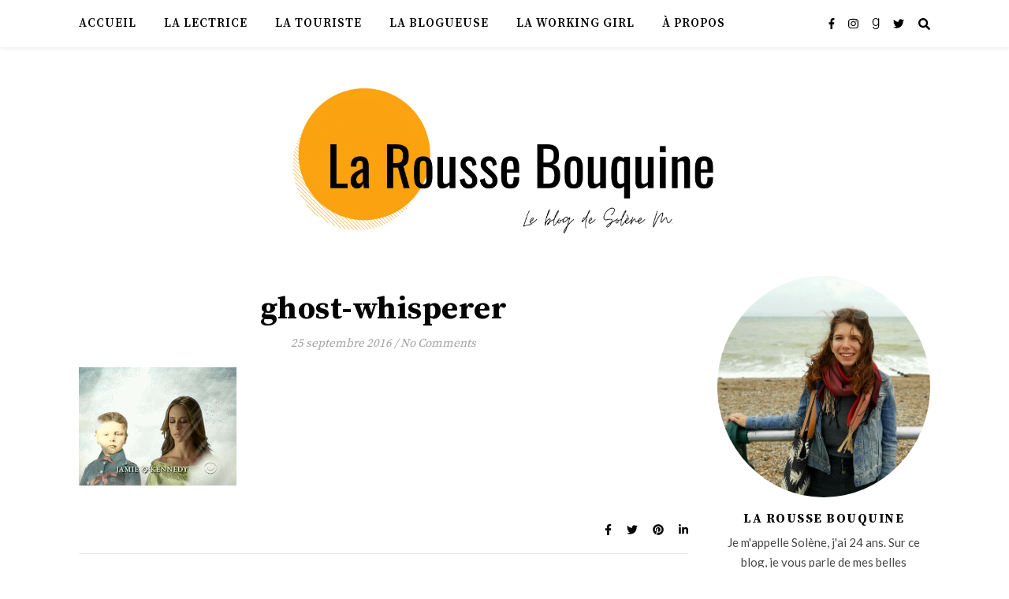

--- FILE ---
content_type: text/html; charset=UTF-8
request_url: https://laroussebouquine.fr/ghost-whisperer/
body_size: 18337
content:
<!DOCTYPE html>
<html lang="fr-FR" prefix="og: http://ogp.me/ns#">
<head>
	<meta charset="UTF-8">
	<meta name="viewport" content="width=device-width, initial-scale=1.0, maximum-scale=1.0, user-scalable=no" />

	<title>ghost-whisperer - La Rousse Bouquine</title>

<!-- This site is optimized with the Yoast SEO plugin v8.2 - https://yoast.com/wordpress/plugins/seo/ -->
<link rel="canonical" href="https://laroussebouquine.fr/ghost-whisperer/" />
<meta property="og:locale" content="fr_FR" />
<meta property="og:type" content="article" />
<meta property="og:title" content="ghost-whisperer - La Rousse Bouquine" />
<meta property="og:url" content="https://laroussebouquine.fr/ghost-whisperer/" />
<meta property="og:site_name" content="La Rousse Bouquine" />
<meta property="article:publisher" content="http://La%20Rousse%20Bouquine" />
<meta property="og:image" content="https://i1.wp.com/laroussebouquine.fr/wp-content/uploads/2020/04/Untitled-design-2.png?fit=1747%2C1240&#038;ssl=1" />
<meta property="og:image:secure_url" content="https://i1.wp.com/laroussebouquine.fr/wp-content/uploads/2020/04/Untitled-design-2.png?fit=1747%2C1240&#038;ssl=1" />
<meta property="og:image:width" content="1747" />
<meta property="og:image:height" content="1240" />
<meta name="twitter:card" content="summary_large_image" />
<meta name="twitter:title" content="ghost-whisperer - La Rousse Bouquine" />
<meta name="twitter:site" content="@RousseBouquine" />
<meta name="twitter:image" content="https://laroussebouquine.fr/wp-content/uploads/2016/09/ghost-whisperer.gif" />
<meta name="twitter:creator" content="@RousseBouquine" />
<script type='application/ld+json'>{"@context":"https:\/\/schema.org","@type":"Person","url":"https:\/\/laroussebouquine.fr\/","sameAs":["http:\/\/La%20Rousse%20Bouquine","http:\/\/larousse.bouquine","https:\/\/twitter.com\/RousseBouquine"],"@id":"#person","name":"Sol\u00e8ne Marivain"}</script>
<!-- / Yoast SEO plugin. -->

<link rel='dns-prefetch' href='//s0.wp.com' />
<link rel='dns-prefetch' href='//fonts.googleapis.com' />
<link rel='dns-prefetch' href='//s.w.org' />
<link rel="alternate" type="application/rss+xml" title="La Rousse Bouquine &raquo; Flux" href="https://laroussebouquine.fr/feed/" />
<link rel="alternate" type="application/rss+xml" title="La Rousse Bouquine &raquo; Flux des commentaires" href="https://laroussebouquine.fr/comments/feed/" />
<link rel="alternate" type="application/rss+xml" title="La Rousse Bouquine &raquo; ghost-whisperer Flux des commentaires" href="https://laroussebouquine.fr/feed/?attachment_id=3780" />
		<script type="text/javascript">
			window._wpemojiSettings = {"baseUrl":"https:\/\/s.w.org\/images\/core\/emoji\/11\/72x72\/","ext":".png","svgUrl":"https:\/\/s.w.org\/images\/core\/emoji\/11\/svg\/","svgExt":".svg","source":{"concatemoji":"https:\/\/laroussebouquine.fr\/wp-includes\/js\/wp-emoji-release.min.js?ver=4.9.28"}};
			!function(e,a,t){var n,r,o,i=a.createElement("canvas"),p=i.getContext&&i.getContext("2d");function s(e,t){var a=String.fromCharCode;p.clearRect(0,0,i.width,i.height),p.fillText(a.apply(this,e),0,0);e=i.toDataURL();return p.clearRect(0,0,i.width,i.height),p.fillText(a.apply(this,t),0,0),e===i.toDataURL()}function c(e){var t=a.createElement("script");t.src=e,t.defer=t.type="text/javascript",a.getElementsByTagName("head")[0].appendChild(t)}for(o=Array("flag","emoji"),t.supports={everything:!0,everythingExceptFlag:!0},r=0;r<o.length;r++)t.supports[o[r]]=function(e){if(!p||!p.fillText)return!1;switch(p.textBaseline="top",p.font="600 32px Arial",e){case"flag":return s([55356,56826,55356,56819],[55356,56826,8203,55356,56819])?!1:!s([55356,57332,56128,56423,56128,56418,56128,56421,56128,56430,56128,56423,56128,56447],[55356,57332,8203,56128,56423,8203,56128,56418,8203,56128,56421,8203,56128,56430,8203,56128,56423,8203,56128,56447]);case"emoji":return!s([55358,56760,9792,65039],[55358,56760,8203,9792,65039])}return!1}(o[r]),t.supports.everything=t.supports.everything&&t.supports[o[r]],"flag"!==o[r]&&(t.supports.everythingExceptFlag=t.supports.everythingExceptFlag&&t.supports[o[r]]);t.supports.everythingExceptFlag=t.supports.everythingExceptFlag&&!t.supports.flag,t.DOMReady=!1,t.readyCallback=function(){t.DOMReady=!0},t.supports.everything||(n=function(){t.readyCallback()},a.addEventListener?(a.addEventListener("DOMContentLoaded",n,!1),e.addEventListener("load",n,!1)):(e.attachEvent("onload",n),a.attachEvent("onreadystatechange",function(){"complete"===a.readyState&&t.readyCallback()})),(n=t.source||{}).concatemoji?c(n.concatemoji):n.wpemoji&&n.twemoji&&(c(n.twemoji),c(n.wpemoji)))}(window,document,window._wpemojiSettings);
		</script>
		<style type="text/css">
img.wp-smiley,
img.emoji {
	display: inline !important;
	border: none !important;
	box-shadow: none !important;
	height: 1em !important;
	width: 1em !important;
	margin: 0 .07em !important;
	vertical-align: -0.1em !important;
	background: none !important;
	padding: 0 !important;
}
</style>
<link rel='stylesheet' id='sb_instagram_styles-css'  href='https://laroussebouquine.fr/wp-content/plugins/instagram-feed/css/sb-instagram-2-2.min.css?ver=2.4' type='text/css' media='all' />
<link rel='stylesheet' id='ashe-style-css'  href='https://laroussebouquine.fr/wp-content/themes/ashe-pro-premium/style.css?ver=3.5.4' type='text/css' media='all' />
<link rel='stylesheet' id='ashe-responsive-css'  href='https://laroussebouquine.fr/wp-content/themes/ashe-pro-premium/assets/css/responsive.css?ver=3.5.4' type='text/css' media='all' />
<link rel='stylesheet' id='fontello-css'  href='https://laroussebouquine.fr/wp-content/themes/ashe-pro-premium/assets/css/fontello.css?ver=3.5.4' type='text/css' media='all' />
<link rel='stylesheet' id='slick-css'  href='https://laroussebouquine.fr/wp-content/themes/ashe-pro-premium/assets/css/slick.css?ver=4.9.28' type='text/css' media='all' />
<link rel='stylesheet' id='scrollbar-css'  href='https://laroussebouquine.fr/wp-content/themes/ashe-pro-premium/assets/css/perfect-scrollbar.css?ver=4.9.28' type='text/css' media='all' />
<link rel='stylesheet' id='ashe_enqueue_Courgette-css'  href='https://fonts.googleapis.com/css?family=Courgette%3A100%2C200%2C300%2C400%2C500%2C600%2C700%2C800%2C900&#038;ver=1.0.0' type='text/css' media='all' />
<link rel='stylesheet' id='ashe_enqueue_Source_Serif_Pro-css'  href='https://fonts.googleapis.com/css?family=Source+Serif+Pro%3A100%2C200%2C300%2C400%2C500%2C600%2C700%2C800%2C900&#038;ver=1.0.0' type='text/css' media='all' />
<link rel='stylesheet' id='ashe_enqueue_Lato-css'  href='https://fonts.googleapis.com/css?family=Lato%3A100%2C200%2C300%2C400%2C500%2C600%2C700%2C800%2C900&#038;ver=1.0.0' type='text/css' media='all' />
<link rel='stylesheet' id='jetpack_css-css'  href='https://c0.wp.com/p/jetpack/7.1.5/css/jetpack.css' type='text/css' media='all' />
<script type='text/javascript' src='https://c0.wp.com/c/4.9.28/wp-includes/js/jquery/jquery.js'></script>
<script type='text/javascript' src='https://c0.wp.com/c/4.9.28/wp-includes/js/jquery/jquery-migrate.min.js'></script>
<link rel='https://api.w.org/' href='https://laroussebouquine.fr/wp-json/' />
<link rel="EditURI" type="application/rsd+xml" title="RSD" href="https://laroussebouquine.fr/xmlrpc.php?rsd" />
<link rel="wlwmanifest" type="application/wlwmanifest+xml" href="https://laroussebouquine.fr/wp-includes/wlwmanifest.xml" /> 
<meta name="generator" content="WordPress 4.9.28" />
<link rel='shortlink' href='https://wp.me/a7jmWJ-YY' />
<link rel="alternate" type="application/json+oembed" href="https://laroussebouquine.fr/wp-json/oembed/1.0/embed?url=https%3A%2F%2Flaroussebouquine.fr%2Fghost-whisperer%2F" />
<link rel="alternate" type="text/xml+oembed" href="https://laroussebouquine.fr/wp-json/oembed/1.0/embed?url=https%3A%2F%2Flaroussebouquine.fr%2Fghost-whisperer%2F&#038;format=xml" />

<link rel='dns-prefetch' href='//v0.wordpress.com'/>
<link rel='dns-prefetch' href='//i0.wp.com'/>
<link rel='dns-prefetch' href='//i1.wp.com'/>
<link rel='dns-prefetch' href='//i2.wp.com'/>
<link rel='dns-prefetch' href='//c0.wp.com'/>
<style type='text/css'>img#wpstats{display:none}</style><style id="ashe_dynamic_css">body {background-color: #ffffff;}#top-bar,#top-menu .sub-menu {background-color: #ffffff;}#top-bar a {color: #000000;}#top-menu .sub-menu,#top-menu .sub-menu a {border-color: rgba(0,0,0, 0.05);}#top-bar a:hover,#top-bar li.current-menu-item > a,#top-bar li.current-menu-ancestor > a,#top-bar .sub-menu li.current-menu-item > a,#top-bar .sub-menu li.current-menu-ancestor> a {color: #fca311;}.header-logo a,.site-description {color: #111111;}.entry-header {background-color: #ffffff;}#main-nav,#main-menu .sub-menu,#main-nav #s {background-color: #ffffff;}#main-nav a,#main-nav .svg-inline--fa,#main-nav #s,.instagram-title h2 {color: #000000;}.main-nav-sidebar span,.mobile-menu-btn span {background-color: #000000;}#main-nav {box-shadow: 0px 1px 5px rgba(0,0,0, 0.1);}#main-menu .sub-menu,#main-menu .sub-menu a {border-color: rgba(0,0,0, 0.05);}#main-nav #s::-webkit-input-placeholder { /* Chrome/Opera/Safari */color: rgba(0,0,0, 0.7);}#main-nav #s::-moz-placeholder { /* Firefox 19+ */color: rgba(0,0,0, 0.7);}#main-nav #s:-ms-input-placeholder { /* IE 10+ */color: rgba(0,0,0, 0.7);}#main-nav #s:-moz-placeholder { /* Firefox 18- */color: rgba(0,0,0, 0.7);}#main-nav a:hover,#main-nav .svg-inline--fa:hover,#main-nav li.current-menu-item > a,#main-nav li.current-menu-ancestor > a,#main-nav .sub-menu li.current-menu-item > a,#main-nav .sub-menu li.current-menu-ancestor> a {color: #fca311;}.main-nav-sidebar:hover span,.mobile-menu-btn:hover span {background-color: #fca311;}/* Background */.sidebar-alt,.main-content,.featured-slider-area,#featured-links,.page-content select,.page-content input,.page-content textarea {background-color: #ffffff;}.page-content #featured-links h6,.instagram-title h2 {background-color: rgba(255,255,255, 0.85);}.ashe_promo_box_widget h6 {background-color: #ffffff;}.ashe_promo_box_widget .promo-box:after{border-color: #ffffff;}/* Text */.page-content,.page-content select,.page-content input,.page-content textarea,.page-content .post-author a,.page-content .ashe-widget a,.page-content .comment-author,.page-content #featured-links h6,.ashe_promo_box_widget h6 {color: #464646;}/* Title */.page-content h1,.page-content h2,.page-content h3,.page-content h4,.page-content h5,.page-content h6,.page-content .post-title a,.page-content .author-description h4 a,.page-content .related-posts h4 a,.page-content .blog-pagination .previous-page a,.page-content .blog-pagination .next-page a,blockquote,.page-content .post-share a {color: #030303;}.sidebar-alt-close-btn span {background-color: #030303;}.page-content .post-title a:hover {color: rgba(3,3,3, 0.75);}/* Meta */.page-content .post-date,.page-content .post-comments,.page-content .meta-sep,.page-content .post-author,.page-content [data-layout*="list"] .post-author a,.page-content .related-post-date,.page-content .comment-meta a,.page-content .author-share a,.page-content .post-tags a,.page-content .tagcloud a,.widget_categories li,.widget_archive li,.ashe-subscribe-text p,.rpwwt-post-author,.rpwwt-post-categories,.rpwwt-post-date,.rpwwt-post-comments-number {color: #a1a1a1;}.page-content input::-webkit-input-placeholder { /* Chrome/Opera/Safari */color: #a1a1a1;}.page-content input::-moz-placeholder { /* Firefox 19+ */color: #a1a1a1;}.page-content input:-ms-input-placeholder { /* IE 10+ */color: #a1a1a1;}.page-content input:-moz-placeholder { /* Firefox 18- */color: #a1a1a1;}/* Accent */.page-content a,.post-categories,#page-wrap .ashe-widget.widget_text a,#page-wrap .ashe-widget.ashe_author_widget a {color: #fca311;}/* Disable TMP.page-content .elementor a,.page-content .elementor a:hover {color: inherit;}*/.ps-container > .ps-scrollbar-y-rail > .ps-scrollbar-y {background: #fca311;}.page-content a:hover {color: rgba(252,163,17, 0.8);}blockquote {border-color: #fca311;}.slide-caption {color: #ffffff;background: #fca311;}/* Selection */::-moz-selection {color: #ffffff;background: #fca311;}::selection {color: #ffffff;background: #fca311;}.page-content .wprm-rating-star svg polygon {stroke: #fca311;}.page-content .wprm-rating-star-full svg polygon,.page-content .wprm-comment-rating svg path,.page-content .comment-form-wprm-rating svg path{fill: #fca311;}/* Border */.page-content .post-footer,[data-layout*="list"] .blog-grid > li,.page-content .author-description,.page-content .related-posts,.page-content .entry-comments,.page-content .ashe-widget li,.page-content #wp-calendar,.page-content #wp-calendar caption,.page-content #wp-calendar tbody td,.page-content .widget_nav_menu li a,.page-content .widget_pages li a,.page-content .tagcloud a,.page-content select,.page-content input,.page-content textarea,.widget-title h2:before,.widget-title h2:after,.post-tags a,.gallery-caption,.wp-caption-text,table tr,table th,table td,pre,.page-content .wprm-recipe-instruction {border-color: #e8e8e8;}.page-content .wprm-recipe {box-shadow: 0 0 3px 1px #e8e8e8;}hr {background-color: #e8e8e8;}.wprm-recipe-details-container,.wprm-recipe-notes-container p {background-color: rgba(232,232,232, 0.4);}/* Buttons */.widget_search .svg-fa-wrap,.widget_search #searchsubmit,.single-navigation i,.page-content input.submit,.page-content .blog-pagination.numeric a,.page-content .blog-pagination.load-more a,.page-content .mc4wp-form-fields input[type="submit"],.page-content .widget_wysija input[type="submit"],.page-content .post-password-form input[type="submit"],.page-content .wpcf7 [type="submit"],.page-content .wprm-recipe-print,.page-content .wprm-jump-to-recipe-shortcode,.page-content .wprm-print-recipe-shortcode {color: #ffffff;background-color: #fca300;}.single-navigation i:hover,.page-content input.submit:hover,.page-content .blog-pagination.numeric a:hover,.page-content .blog-pagination.numeric span,.page-content .blog-pagination.load-more a:hover,.page-content .mc4wp-form-fields input[type="submit"]:hover,.page-content .widget_wysija input[type="submit"]:hover,.page-content .post-password-form input[type="submit"]:hover,.page-content .wpcf7 [type="submit"]:hover,.page-content .wprm-recipe-print:hover,.page-content .wprm-jump-to-recipe-shortcode:hover,.page-content .wprm-print-recipe-shortcode:hover {color: ;background-color: #fca311;}/* Image Overlay */.image-overlay,#infscr-loading,.page-content h4.image-overlay,.image-overlay a,.post-slider .prev-arrow,.post-slider .next-arrow,.header-slider-prev-arrow,.header-slider-next-arrow,.page-content .image-overlay a,#featured-slider .slick-arrow,#featured-slider .slider-dots,.header-slider-dots {color: #ffffff;}#featured-slider .slick-active,.header-slider-dots .slick-active {background: #ffffff;}.image-overlay,#infscr-loading,.page-content h4.image-overlay {background-color: rgba(102,102,102, 0.3);}/* Background */#page-footer,#page-footer select,#page-footer input,#page-footer textarea {background-color: #f6f6f6;}/* Text */#page-footer,#page-footer a,#page-footer select,#page-footer input,#page-footer textarea {color: #333333;}/* Title */#page-footer h1,#page-footer h2,#page-footer h3,#page-footer h4,#page-footer h5,#page-footer h6 {color: #111111;}/* Accent */#page-footer a:hover {color: #fca311;}/* Border */#page-footer a,#page-footer .ashe-widget li,#page-footer #wp-calendar,#page-footer #wp-calendar caption,#page-footer #wp-calendar th,#page-footer #wp-calendar td,#page-footer .widget_nav_menu li a,#page-footer select,#page-footer input,#page-footer textarea,#page-footer .widget-title h2:before,#page-footer .widget-title h2:after,.footer-widgets,.category-description {border-color: #e0dbdb;}#page-footer hr {background-color: #e0dbdb;}.ashe-preloader-wrap {background-color: #333333;}@media screen and ( max-width: 768px ) {.mini-logo a {max-width: 60px !important;} }@media screen and ( max-width: 768px ) {#featured-links {display: none;}}@media screen and ( max-width: 640px ) {.related-posts {display: none;}}.header-logo a {font-family: 'Courgette';font-size: 130px;line-height: 120px;letter-spacing: -1px;font-weight: 400;}.site-description {font-family: 'Courgette';}.header-logo .site-description {font-size: 18px;}#top-menu li a {font-family: 'Source Serif Pro';font-size: 13px;line-height: 50px;letter-spacing: 0.8px;font-weight: 600;}.top-bar-socials a {font-size: 13px;line-height: 50px;}#top-bar .mobile-menu-btn {line-height: 50px;}#top-menu .sub-menu > li > a {font-size: 11px;line-height: 3.7;letter-spacing: 0.8px;}@media screen and ( max-width: 979px ) {.top-bar-socials {float: none !important;}.top-bar-socials a {line-height: 40px !important;}}#main-menu li a {font-family: 'Source Serif Pro';font-size: 15px;line-height: 60px;letter-spacing: 1px;font-weight: 600;}#mobile-menu li {font-family: 'Source Serif Pro';font-size: 15px;line-height: 3.4;letter-spacing: 1px;font-weight: 600;}.main-nav-search,#main-nav #s,.main-nav-socials-trigger {font-size: 15px;line-height: 60px;}#main-nav #s {line-height: 61px;}#main-menu li.menu-item-has-children>a:after {font-size: 15px;}#main-nav {min-height:60px;}.main-nav-sidebar,.mini-logo {height:60px;}#main-menu .sub-menu > li > a,#mobile-menu .sub-menu > li {font-size: 12px;line-height: 3.8;letter-spacing: 0.8px;}.mobile-menu-btn {font-size: 18px;line-height: 60px;}.main-nav-socials a {font-size: 14px;line-height: 60px;}#top-menu li a,#main-menu li a,#mobile-menu li {text-transform: uppercase;}.post-meta,#wp-calendar thead th,#wp-calendar caption,h1,h2,h3,h4,h5,h6,blockquote p,#reply-title,#reply-title a {font-family: 'Source Serif Pro';}/* font size 40px */h1 {font-size: 40px;}/* font size 36px */h2 {font-size: 36px;}/* font size 30px */h3 {font-size: 30px;}/* font size 24px */h4 {font-size: 24px;}/* font size 22px */h5,.page-content .wprm-recipe-name,.page-content .wprm-recipe-header {font-size: 22px;}/* font size 20px */h6 {font-size: 20px;}/* font size 19px */blockquote p {font-size: 19px;}/* font size 18px */.related-posts h4 a {font-size: 18px;}/* font size 16px */.author-description h4,.category-description h4,#reply-title,#reply-title a,.comment-title,.widget-title h2,.ashe_author_widget h3 {font-size: 16px;}.post-title,.page-title {line-height: 44px;}/* letter spacing 0.5px */.slider-title,.post-title,.page-title,.related-posts h4 a {letter-spacing: 0.5px;}/* letter spacing 1.5px */.widget-title h2,.author-description h4,.category-description h4,.comment-title,#reply-title,#reply-title a,.ashe_author_widget h3 {letter-spacing: 1.5px;}/* letter spacing 2px */.related-posts h3 {letter-spacing: 2px;}/* font weight */h1,h2,h3,h4,h5,h6 {font-weight: 700;}h1,h2,h3,h4,h5,h6 {font-style: normal;}h1,h2,h3,h4,h5,h6 {text-transform: none;}body,.page-404 h2,#featured-links h6,.ashe_promo_box_widget h6,.comment-author,.related-posts h3,.instagram-title h2,input,textarea,select,.no-result-found h1,.ashe-subscribe-text h4,.widget_wysija_cont .updated,.widget_wysija_cont .error,.widget_wysija_cont .xdetailed-errors {font-family: 'Lato';}body,.page-404 h2,.no-result-found h1 {font-weight: 400;}body,.comment-author {font-size: 15px;}body p,.post-content,.post-content li,.comment-text li {line-height: 25px;}/* letter spacing 0 */body p,.post-content,.comment-author,.widget_recent_comments li,.widget_meta li,.widget_recent_comments li,.widget_pages > ul > li,.widget_archive li,.widget_categories > ul > li,.widget_recent_entries ul li,.widget_nav_menu li,.related-post-date,.post-media .image-overlay a,.post-meta,.rpwwt-post-title {letter-spacing: 0px;}/* letter spacing 0.5 + */.post-author,.post-media .image-overlay span,blockquote p {letter-spacing: 0.5px;}/* letter spacing 1 + */#main-nav #searchform input,#featured-links h6,.ashe_promo_box_widget h6,.instagram-title h2,.ashe-subscribe-text h4,.page-404 p,#wp-calendar caption {letter-spacing: 1px;}/* letter spacing 2 + */.comments-area #submit,.tagcloud a,.mc4wp-form-fields input[type='submit'],.widget_wysija input[type='submit'],.slider-read-more a,.post-categories a,.read-more a,.no-result-found h1,.blog-pagination a,.blog-pagination span {letter-spacing: 2px;}/* font size 18px */.post-media .image-overlay p,.post-media .image-overlay a {font-size: 18px;}/* font size 16px */.ashe_social_widget .social-icons a {font-size: 16px;}/* font size 14px */.post-author,.post-share,.related-posts h3,input,textarea,select,.comment-reply-link,.wp-caption-text,.author-share a,#featured-links h6,.ashe_promo_box_widget h6,#wp-calendar,.instagram-title h2 {font-size: 14px;}/* font size 13px */.slider-categories,.slider-read-more a,.read-more a,.blog-pagination a,.blog-pagination span,.footer-socials a,.rpwwt-post-author,.rpwwt-post-categories,.rpwwt-post-date,.rpwwt-post-comments-number,.copyright-info,.footer-menu-container {font-size: 13px;}/* font size 12px */.post-categories a,.post-tags a,.widget_recent_entries ul li span,#wp-calendar caption,#wp-calendar tfoot #prev a,#wp-calendar tfoot #next a {font-size: 12px;}/* font size 11px */.related-post-date,.comment-meta,.tagcloud a {font-size: 11px !important;}.boxed-wrapper {max-width: 1140px;}.sidebar-alt {max-width: 340px;left: -340px; padding: 85px 35px 0px;}.sidebar-left,.sidebar-right {width: 307px;}[data-layout*="rsidebar"] .main-container,[data-layout*="lsidebar"] .main-container {float: left;width: calc(100% - 307px);width: -webkit-calc(100% - 307px);}[data-layout*="lrsidebar"] .main-container {width: calc(100% - 614px);width: -webkit-calc(100% - 614px);}[data-layout*="fullwidth"] .main-container {width: 100%;}#top-bar > div,#main-nav > div,#featured-links,.main-content,.page-footer-inner,.featured-slider-area.boxed-wrapper {padding-left: 30px;padding-right: 30px;}#top-menu {float: left;}.top-bar-socials {float: right;}.entry-header {height: 250px;background-size: cover;}.entry-header-slider div {height: 250px;}.entry-header {background-position: center center;}.header-logo {padding-top: 40px;}.logo-img {max-width: 540px;}.mini-logo a {max-width: 70px;}@media screen and (max-width: 880px) {.logo-img { max-width: 300px;}}#main-nav {text-align: left;}.main-nav-icons.main-nav-socials-mobile {left: 30px;}.main-nav-socials-trigger {position: absolute;top: 0px;left: 30px;}.main-nav-sidebar + .main-nav-socials-trigger {left: 60px;}.mini-logo + .main-nav-socials-trigger {right: 60px;left: auto;}.main-nav-sidebar,.mini-logo {float: left;margin-right: 15px;}.main-nav-icons { float: right; margin-left: 15px;}#featured-slider.boxed-wrapper {max-width: 1140px;}.slider-item-bg {height: 540px;}#featured-links .featured-link {margin-top: 20px;}#featured-links .featured-link {margin-right: 20px;}#featured-links .featured-link:nth-of-type(4n) {margin-right: 0;}#featured-links .featured-link {width: calc( (100% - 60px) / 4 - 1px);width: -webkit-calc( (100% - 60px) / 4 - 1px);}.featured-link:nth-child(5) .cv-inner {display: none;}.featured-link:nth-child(6) .cv-inner {display: none;}.blog-grid > li,.main-container .featured-slider-area {margin-bottom: 30px;}[data-layout*="col2"] .blog-grid > li,[data-layout*="col3"] .blog-grid > li,[data-layout*="col4"] .blog-grid > li {display: inline-block;vertical-align: top;margin-right: 37px;}[data-layout*="col2"] .blog-grid > li:nth-of-type(2n+2),[data-layout*="col3"] .blog-grid > li:nth-of-type(3n+3),[data-layout*="col4"] .blog-grid > li:nth-of-type(4n+4) {margin-right: 0;}[data-layout*="col1"] .blog-grid > li {width: 100%;}[data-layout*="col2"] .blog-grid > li {width: calc((100% - 37px ) / 2 - 1px);width: -webkit-calc((100% - 37px ) / 2 - 1px);}[data-layout*="col3"] .blog-grid > li {width: calc((100% - 2 * 37px ) / 3 - 2px);width: -webkit-calc((100% - 2 * 37px ) / 3 - 2px);}[data-layout*="col4"] .blog-grid > li {width: calc((100% - 3 * 37px ) / 4 - 1px);width: -webkit-calc((100% - 3 * 37px ) / 4 - 1px);}[data-layout*="rsidebar"] .sidebar-right {padding-left: 37px;}[data-layout*="lsidebar"] .sidebar-left {padding-right: 37px;}[data-layout*="lrsidebar"] .sidebar-right {padding-left: 37px;}[data-layout*="lrsidebar"] .sidebar-left {padding-right: 37px;}.blog-grid .post-header,.blog-grid .read-more,[data-layout*="list"] .post-share {text-align: center;}p.has-drop-cap:not(:focus)::first-letter {float: left;margin: 0px 12px 0 0;font-family: 'Source Serif Pro';font-size: 80px;line-height: 65px;text-align: center;text-transform: uppercase;color: #030303;}@-moz-document url-prefix() {p.has-drop-cap:not(:focus)::first-letter {margin-top: 10px !important;}}.home .post-content > p:first-of-type:first-letter,.blog .post-content > p:first-of-type:first-letter,.archive .post-content > p:first-of-type:first-letter {float: left;margin: 0px 12px 0 0;font-family: 'Source Serif Pro';font-size: 80px;line-height: 65px;text-align: center;text-transform: uppercase;color: #030303;}@-moz-document url-prefix() {.home .post-content > p:first-of-type:first-letter,.blog .post-content > p:first-of-type:first-letter,.archive .post-content > p:first-of-type:first-letter {margin-top: 10px !important;}}.single .post-content > p:first-of-type:first-letter,.single .post-content .elementor-text-editor p:first-of-type:first-letter {float: left;margin: 0px 12px 0 0;font-family: 'Source Serif Pro';font-size: 80px;line-height: 65px;text-align: center;text-transform: uppercase;color: #030303;}@-moz-document url-prefix() {.single .post-content p:first-of-type:first-letter {margin-top: 10px !important;}}[data-dropcaps*='yes'] .post-content > p:first-of-type:first-letter {float: left;margin: 0px 12px 0 0;font-family: 'Source Serif Pro';font-size: 80px;line-height: 65px;text-align: center;text-transform: uppercase;color: #030303;}@-moz-document url-prefix() {[data-dropcaps*='yes'] .post-content > p:first-of-type:first-letter {margin-top: 10px !important;}}.footer-widgets > .ashe-widget {width: 30%;margin-right: 5%;}.footer-widgets > .ashe-widget:nth-child(3n+3) {margin-right: 0;}.footer-widgets > .ashe-widget:nth-child(3n+4) {clear: both;}.copyright-info {float: left;}.footer-socials {float: right;}.footer-menu-container {float: left;}#footer-menu {float: right;}#footer-menu > li {margin-left: 5px;}.footer-menu-container:after {float: left;margin-left: 5px;}.footer-menu-container:after {display: none;}.cssload-container{width:100%;height:36px;text-align:center}.cssload-speeding-wheel{width:36px;height:36px;margin:0 auto;border:2px solid #ffffff;border-radius:50%;border-left-color:transparent;border-right-color:transparent;animation:cssload-spin 575ms infinite linear;-o-animation:cssload-spin 575ms infinite linear;-ms-animation:cssload-spin 575ms infinite linear;-webkit-animation:cssload-spin 575ms infinite linear;-moz-animation:cssload-spin 575ms infinite linear}@keyframes cssload-spin{100%{transform:rotate(360deg);transform:rotate(360deg)}}@-o-keyframes cssload-spin{100%{-o-transform:rotate(360deg);transform:rotate(360deg)}}@-ms-keyframes cssload-spin{100%{-ms-transform:rotate(360deg);transform:rotate(360deg)}}@-webkit-keyframes cssload-spin{100%{-webkit-transform:rotate(360deg);transform:rotate(360deg)}}@-moz-keyframes cssload-spin{100%{-moz-transform:rotate(360deg);transform:rotate(360deg)}}</style>			<style type="text/css">
				/* If html does not have either class, do not show lazy loaded images. */
				html:not( .jetpack-lazy-images-js-enabled ):not( .js ) .jetpack-lazy-image {
					display: none;
				}
			</style>
			<script>
				document.documentElement.classList.add(
					'jetpack-lazy-images-js-enabled'
				);
			</script>
		<link rel="icon" href="https://i2.wp.com/laroussebouquine.fr/wp-content/uploads/2020/04/cropped-6.png?fit=32%2C32&#038;ssl=1" sizes="32x32" />
<link rel="icon" href="https://i2.wp.com/laroussebouquine.fr/wp-content/uploads/2020/04/cropped-6.png?fit=192%2C192&#038;ssl=1" sizes="192x192" />
<link rel="apple-touch-icon-precomposed" href="https://i2.wp.com/laroussebouquine.fr/wp-content/uploads/2020/04/cropped-6.png?fit=180%2C180&#038;ssl=1" />
<meta name="msapplication-TileImage" content="https://i2.wp.com/laroussebouquine.fr/wp-content/uploads/2020/04/cropped-6.png?fit=270%2C270&#038;ssl=1" />
</head>

<body data-rsssl=1 class="attachment attachment-template-default single single-attachment postid-3780 attachmentid-3780 attachment-gif wp-custom-logo">

	<!-- Preloader -->
	
	<!-- Page Wrapper -->
	<div id="page-wrap">

		<!-- Boxed Wrapper -->
		<div id="page-header" >

		
<div id="main-nav" class="clear-fix" data-fixed="1" data-mobile-fixed="1">

	<div class="boxed-wrapper">

		<!-- Alt Sidebar Icon -->
		
		<!-- Mini Logo -->
		
		<!-- Social Trigger Icon -->
				<div class="main-nav-socials-trigger">
			<i class="fas fa-share-alt"></i>
			<i class="fa fa-times"></i>
		</div>
		
		<!-- Icons -->
		<div class="main-nav-icons">
			
		<div class="main-nav-socials">

			
			<a href="https://www.facebook.com/laroussebouquine/" target="_blank">
					<i class="fab fa-facebook-f"></i>			</a>
			
							<a href="https://www.instagram.com/larousse.bouquine/" target="_blank">
					<i class="fab fa-instagram"></i>				</a>
			
							<a href="https://www.goodreads.com/user/show/38182843-laroussebouquine" target="_blank">
					<i class="fab fa-goodreads-g"></i>				</a>
			
							<a href="https://twitter.com/RousseBouquine" target="_blank">
					<i class="fab fa-twitter"></i>				</a>
			
			
			
			
			
		</div>

	
						<div class="main-nav-search">
				<i class="fa fa-search"></i>
				<i class="fa fa-times"></i>
				<form role="search" method="get" id="searchform" class="clear-fix" action="https://laroussebouquine.fr/"><input type="search" name="s" id="s" placeholder="Search..." data-placeholder="Type &amp; hit Enter..." value="" /><span class="svg-fa-wrap"><i class="fa fa-search"></i></span><input type="submit" id="searchsubmit" value="st" /></form>			</div>
					</div>

		<nav class="main-menu-container"><ul id="main-menu" class=""><li id="menu-item-4520" class="menu-item menu-item-type-custom menu-item-object-custom menu-item-home menu-item-4520"><a href="https://laroussebouquine.fr">Accueil</a></li>
<li id="menu-item-5890" class="menu-item menu-item-type-taxonomy menu-item-object-category menu-item-5890"><a href="https://laroussebouquine.fr/category/la-lectrice/">La Lectrice</a></li>
<li id="menu-item-5892" class="menu-item menu-item-type-taxonomy menu-item-object-category menu-item-5892"><a href="https://laroussebouquine.fr/category/la-touriste/">La Touriste</a></li>
<li id="menu-item-5891" class="menu-item menu-item-type-taxonomy menu-item-object-category menu-item-5891"><a href="https://laroussebouquine.fr/category/la-blogueuse/">La Blogueuse</a></li>
<li id="menu-item-5893" class="menu-item menu-item-type-taxonomy menu-item-object-category menu-item-5893"><a href="https://laroussebouquine.fr/category/la-working-girl/">La Working Girl</a></li>
<li id="menu-item-3164" class="menu-item menu-item-type-post_type menu-item-object-page menu-item-3164"><a href="https://laroussebouquine.fr/a-propos/">À propos</a></li>
</ul></nav>
		<!-- Mobile Menu Button -->
		<span class="mobile-menu-btn">
			<div>
							<i class="fas fa-chevron-down"></i>		
						</div>
		</span>

	</div>

	<nav class="mobile-menu-container"><ul id="mobile-menu" class=""><li class="menu-item menu-item-type-custom menu-item-object-custom menu-item-home menu-item-4520"><a href="https://laroussebouquine.fr">Accueil</a></li>
<li class="menu-item menu-item-type-taxonomy menu-item-object-category menu-item-5890"><a href="https://laroussebouquine.fr/category/la-lectrice/">La Lectrice</a></li>
<li class="menu-item menu-item-type-taxonomy menu-item-object-category menu-item-5892"><a href="https://laroussebouquine.fr/category/la-touriste/">La Touriste</a></li>
<li class="menu-item menu-item-type-taxonomy menu-item-object-category menu-item-5891"><a href="https://laroussebouquine.fr/category/la-blogueuse/">La Blogueuse</a></li>
<li class="menu-item menu-item-type-taxonomy menu-item-object-category menu-item-5893"><a href="https://laroussebouquine.fr/category/la-working-girl/">La Working Girl</a></li>
<li class="menu-item menu-item-type-post_type menu-item-object-page menu-item-3164"><a href="https://laroussebouquine.fr/a-propos/">À propos</a></li>
 </ul></nav>	
</div><!-- #main-nav -->

<div class="entry-header" data-bg-type="image" style="background-image:url();" data-video-mp4="" data-video-webm="">

	<div class="cvr-container">
		<div class="cvr-outer">
			<div class="cvr-inner">

			
			<div class="header-logo">

				
				<a href="https://laroussebouquine.fr/" title="La Rousse Bouquine" class="logo-img">
					<img src="https://laroussebouquine.fr/wp-content/uploads/2020/04/cropped-Untitled-design-2.png" alt="La Rousse Bouquine">
				</a>
				
				
								
				<p class="site-description"></p>
				
			</div>
			
			
			</div>
		</div>
	</div>

	

		
</div>


		</div><!-- .boxed-wrapper -->

		<!-- Page Content -->
		<div class="page-content">

			

<div class="main-content clear-fix boxed-wrapper" data-layout="rsidebar" data-sidebar-sticky="1" data-sidebar-width="270">

	
	<!-- Main Container -->
	<div class="main-container">

		<article id="post-3780" class="post-3780 attachment type-attachment status-inherit hentry">

	

	<div class="post-media">
			</div>

	<header class="post-header">

		
				<h1 class="post-title">ghost-whisperer</h1>
				
				<div class="post-meta clear-fix">
						<span class="post-date">25 septembre 2016</span>
			
			<span class="meta-sep">/</span>

			<a href="https://laroussebouquine.fr/ghost-whisperer/#respond" class="post-comments" >No Comments</a>		</div>
				
	</header>

	<div class="post-content">

		<p class="attachment"><a href='https://i2.wp.com/laroussebouquine.fr/wp-content/uploads/2016/09/ghost-whisperer.gif?ssl=1'><img width="200" height="150" src="https://i2.wp.com/laroussebouquine.fr/wp-content/uploads/2016/09/ghost-whisperer.gif?fit=200%2C150&amp;ssl=1" class="attachment-medium size-medium jetpack-lazy-image" alt="" data-attachment-id="3780" data-permalink="https://laroussebouquine.fr/ghost-whisperer/" data-orig-file="https://i2.wp.com/laroussebouquine.fr/wp-content/uploads/2016/09/ghost-whisperer.gif?fit=200%2C150&amp;ssl=1" data-orig-size="200,150" data-comments-opened="1" data-image-meta="{&quot;aperture&quot;:&quot;0&quot;,&quot;credit&quot;:&quot;&quot;,&quot;camera&quot;:&quot;&quot;,&quot;caption&quot;:&quot;&quot;,&quot;created_timestamp&quot;:&quot;0&quot;,&quot;copyright&quot;:&quot;&quot;,&quot;focal_length&quot;:&quot;0&quot;,&quot;iso&quot;:&quot;0&quot;,&quot;shutter_speed&quot;:&quot;0&quot;,&quot;title&quot;:&quot;&quot;,&quot;orientation&quot;:&quot;0&quot;}" data-image-title="ghost-whisperer" data-image-description="" data-medium-file="https://i2.wp.com/laroussebouquine.fr/wp-content/uploads/2016/09/ghost-whisperer.gif?fit=200%2C150&amp;ssl=1" data-large-file="https://i2.wp.com/laroussebouquine.fr/wp-content/uploads/2016/09/ghost-whisperer.gif?fit=200%2C150&amp;ssl=1" data-lazy-src="https://i2.wp.com/laroussebouquine.fr/wp-content/uploads/2016/09/ghost-whisperer.gif?fit=200%2C150&amp;ssl=1&amp;is-pending-load=1" srcset="[data-uri]" /></a></p>
	</div>

	<footer class="post-footer">

		
				
			
	<div class="post-share">

				<a class="facebook-share" target="_blank" href="https://www.facebook.com/sharer/sharer.php?u=https://laroussebouquine.fr/ghost-whisperer/">
			<i class="fab fa-facebook-f"></i>
		</a>
		
				<a class="twitter-share" target="_blank" href="https://twitter.com/intent/tweet?url=https://laroussebouquine.fr/ghost-whisperer/">
			<i class="fab fa-twitter"></i>
		</a>
		
				<a class="pinterest-share" target="_blank" href="https://pinterest.com/pin/create/button/?url=https://laroussebouquine.fr/ghost-whisperer/&#038;media=https://laroussebouquine.fr/wp-content/uploads/2016/09/ghost-whisperer.gif&#038;description=ghost-whisperer">
			<i class="fab fa-pinterest"></i>
		</a>
		
		
				<a class="linkedin-share" target="_blank" href="http://www.linkedin.com/shareArticle?url=https://laroussebouquine.fr/ghost-whisperer/&#038;title=ghost-whisperer">
			<i class="fab fa-linkedin-in"></i>
		</a>
		
		
		
	</div>
	
	</footer>


</article>
<!-- Previous Post -->

<!-- Next Post -->
<div class="comments-area" id="comments">	<div id="respond" class="comment-respond">
		<h3 id="reply-title" class="comment-reply-title">Laisser un commentaire <small><a rel="nofollow" id="cancel-comment-reply-link" href="/ghost-whisperer/#respond" style="display:none;">Annuler la réponse</a></small></h3>			<form action="https://laroussebouquine.fr/wp-comments-post.php" method="post" id="commentform" class="comment-form" novalidate>
				<p class="comment-notes"><span id="email-notes">Votre adresse de messagerie ne sera pas publiée.</span> Les champs obligatoires sont indiqués avec <span class="required">*</span></p><p class="comment-form-author"><label for="author">Nom <span class="required">*</span></label> <input id="author" name="author" type="text" value="" size="30" maxlength="245" required='required' /></p>
<p class="comment-form-email"><label for="email">Adresse de messagerie <span class="required">*</span></label> <input id="email" name="email" type="email" value="" size="30" maxlength="100" aria-describedby="email-notes" required='required' /></p>
<p class="comment-form-url"><label for="url">Site web</label> <input id="url" name="url" type="url" value="" size="30" maxlength="200" /></p>
<p class="comment-form-comment"><label for="comment">Commentaire</label> <textarea id="comment" name="comment" cols="45" rows="8" maxlength="65525" required="required"></textarea></p><!-- Mailchimp for WordPress v4.7.7 - https://www.mc4wp.com/ --><input type="hidden" name="_mc4wp_subscribe_wp-comment-form" value="0" /><p class=" mc4wp-checkbox mc4wp-checkbox-wp-comment-form" ><label><input type="checkbox" name="_mc4wp_subscribe_wp-comment-form" value="1"  /><span>Inscrivez-vous pour suivre mes derniers articles !</span></label></p><!-- / Mailchimp for WordPress --><p class="form-submit"><input name="submit" type="submit" id="submit" class="submit" value="Laisser un commentaire" /> <input type='hidden' name='comment_post_ID' value='3780' id='comment_post_ID' />
<input type='hidden' name='comment_parent' id='comment_parent' value='0' />
</p><p style="display: none;"><input type="hidden" id="akismet_comment_nonce" name="akismet_comment_nonce" value="d42fbf11d3" /></p><input type="hidden" id="ak_js" name="ak_js" value="200"/><textarea name="ak_hp_textarea" cols="45" rows="8" maxlength="100" style="display: none !important;"></textarea>			</form>
			</div><!-- #respond -->
	</div>
	</div><!-- .main-container -->


	
<div class="sidebar-right-wrap">
	<aside class="sidebar-right">
		<div id="ashe_author_widget-2" class="ashe-widget ashe_author_widget">	    <a href="https://laroussebouquine.fr/a-propos/" target="_self">
	    	<img src="https://laroussebouquine.fr/wp-content/uploads/2020/03/20190818_231356.jpg" class="author-img-circle" alt="" />
	    </a>
	    <h3>La Rousse Bouquine</h3><p>Je m'appelle Solène, j'ai 24 ans.

Sur ce blog, je vous parle de mes belles découvertes littéraires, de mes pérégrinations de blogueuse, et de mes premiers pas professionnels dans l'édition.

Bienvenue et belle lecture !
</p></div><div id="mc4wp_form_widget-2" class="ashe-widget widget_mc4wp_form_widget"><div class="widget-title"><h2>Suivez-moi !</h2></div><script>(function() {
	window.mc4wp = window.mc4wp || {
		listeners: [],
		forms: {
			on: function(evt, cb) {
				window.mc4wp.listeners.push(
					{
						event   : evt,
						callback: cb
					}
				);
			}
		}
	}
})();
</script><!-- Mailchimp for WordPress v4.7.7 - https://wordpress.org/plugins/mailchimp-for-wp/ --><form id="mc4wp-form-1" class="mc4wp-form mc4wp-form-6092" method="post" data-id="6092" data-name="Newsletter" ><div class="mc4wp-form-fields"><p>
	<label>Adresse email: 
		<input type="email" name="EMAIL" placeholder="Email" required />
</label>
</p>

<p>
	<input type="submit" value="S'abonner" />
</p></div><label style="display: none !important;">Laissez ce champ vide si vous êtes humain : <input type="text" name="_mc4wp_honeypot" value="" tabindex="-1" autocomplete="off" /></label><input type="hidden" name="_mc4wp_timestamp" value="1769548252" /><input type="hidden" name="_mc4wp_form_id" value="6092" /><input type="hidden" name="_mc4wp_form_element_id" value="mc4wp-form-1" /><div class="mc4wp-response"></div></form><!-- / Mailchimp for WordPress Plugin --></div><div id="ashe_promo_box_widget-4" class="ashe-widget ashe_promo_box_widget">        
                <div class="promo-box">
            <img src="https://laroussebouquine.fr/wp-content/uploads/2020/04/IMG_20191007_181707_174.jpg" alt="" />
                        <a href="https://laroussebouquine.fr/index-des-chroniques/" target="_self"></a>
                        <div class="cv-container">
            <div class="cv-outer">
                <div class="cv-inner">
                    <h6>Index des Chroniques</h6> 
                </div>
            </div>
            </div> 
        </div>
        
        
                </div>	</aside>
</div>
</div>

		</div><!-- .page-content -->

		<!-- Page Footer -->
		<footer id="page-footer" class="clear-fix">
			
			<!-- Scroll Top Button -->
						<span class="scrolltop icon-angle-up"></span>
			
			<!-- Instagram Widget -->
			<div class="footer-instagram-widget">
	<div id="text-2" class="ashe-instagram-widget widget_text"><div class="instagram-title"><h2>@Instagram</h2></div>			<div class="textwidget">
<div id="sb_instagram" class="sbi sbi_col_1  sbi_width_resp" style="width: 100%;" data-feedid="sbi_17841402154429436#8" data-res="auto" data-cols="1" data-num="8" data-shortcode-atts="{}" >
	
    <div id="sbi_images" >
		<div class="sbi_item sbi_type_image sbi_new sbi_transition" id="sbi_17886357803435505" data-date="1630083616">
    <div class="sbi_photo_wrap">
        <a class="sbi_photo" href="https://www.instagram.com/p/CTFd_rBKRI_/" target="_blank" rel="noopener" data-full-res="https://scontent-cdt1-1.cdninstagram.com/v/t51.29350-15/240637884_2630182660620917_2729798246992045527_n.jpg?_nc_cat=106&#038;ccb=1-5&#038;_nc_sid=8ae9d6&#038;_nc_ohc=pKLKvQ5sJx0AX98-_W8&#038;_nc_ht=scontent-cdt1-1.cdninstagram.com&#038;edm=ANo9K5cEAAAA&#038;oh=881cef499f865aaeef9386a2b8853a3c&#038;oe=61338AF8" data-img-src-set="{&quot;d&quot;:&quot;https:\/\/scontent-cdt1-1.cdninstagram.com\/v\/t51.29350-15\/240637884_2630182660620917_2729798246992045527_n.jpg?_nc_cat=106&amp;ccb=1-5&amp;_nc_sid=8ae9d6&amp;_nc_ohc=pKLKvQ5sJx0AX98-_W8&amp;_nc_ht=scontent-cdt1-1.cdninstagram.com&amp;edm=ANo9K5cEAAAA&amp;oh=881cef499f865aaeef9386a2b8853a3c&amp;oe=61338AF8&quot;,&quot;150&quot;:&quot;https:\/\/www.instagram.com\/p\/CTFd_rBKRI_\/media?size=t&quot;,&quot;320&quot;:&quot;https:\/\/www.instagram.com\/p\/CTFd_rBKRI_\/media?size=m&quot;,&quot;640&quot;:&quot;https:\/\/scontent-cdt1-1.cdninstagram.com\/v\/t51.29350-15\/240637884_2630182660620917_2729798246992045527_n.jpg?_nc_cat=106&amp;ccb=1-5&amp;_nc_sid=8ae9d6&amp;_nc_ohc=pKLKvQ5sJx0AX98-_W8&amp;_nc_ht=scontent-cdt1-1.cdninstagram.com&amp;edm=ANo9K5cEAAAA&amp;oh=881cef499f865aaeef9386a2b8853a3c&amp;oe=61338AF8&quot;}">
            <span class="sbi-screenreader">🌸 ROMANCE ET FAUTES DE FRAPPE 🌸

L&#039;été, je</span>
            	                    <img src="https://laroussebouquine.fr/wp-content/plugins/instagram-feed/img/placeholder.png" alt="🌸 ROMANCE ET FAUTES DE FRAPPE 🌸

L&#039;été, je raffole des romances et des histoires légères sûrement plus qu&#039;à n&#039;importe quel autre moment de l&#039;année. 
C&#039;était donc la période idéale pour découvrir Petites leçons de grammaire pour trouver l&#039;amour de Mary Simses, dont la lecture m&#039;a clairement été influencée par @lollilolette (devrais-je même dire : comme d&#039;habitude ?)

Après L&#039;irrésistible histoire du Café Myrtille, j&#039;ai retrouvé ce que j&#039;avais adoré dans le roman de Mary Simses. Une ville au bord de la mer sur la côte est américaine, des amis de lycée qui ressurgissent, et une romance qu&#039;on voit venir à quinze kilomètres, mais qui a quelque chose d&#039;assez réconfortant. 

J&#039;ai aimé : 
- l&#039;héroïne plus attachante que celle du Café Myrtille, même si elle a un sacré toc avec les fautes d&#039;orthographe 
- le cadre rassurant du village américain en bord de mer, avec sa rue principale, ses fêtes et ses habitants pur jus tout droit sortis d&#039;un téléfilm M6
- la romance pas si évidente (si on pouvait juste bannir les triangles amoureux des romances ça m&#039;arrangerait !)

En bref, un roman léger pas bien révolutionnaire, mais qui m&#039;a apporté pile ce que je cherchais : une vraie pause rafraîchissante, un côté régressif et un voyage sur la côte Est à moindres frais !

Et est-ce qu&#039;on peut parler de ces couvertures @nileditions toujours aussi canon ? 

@marysimses #petitesleconsdegrammairepourtrouverlamour #bookstagram #instalecture #bookworm #blogueuselitteraire #livrestagram #bookstagramfrance #instalivre #lecturedumoment #feelgoodbook #romance">
        </a>
    </div>
</div><div class="sbi_item sbi_type_image sbi_new sbi_transition" id="sbi_17913398473946100" data-date="1629737383">
    <div class="sbi_photo_wrap">
        <a class="sbi_photo" href="https://www.instagram.com/p/CS7Jm6pK7FO/" target="_blank" rel="noopener" data-full-res="https://scontent-cdt1-1.cdninstagram.com/v/t51.29350-15/240536254_285906533295831_4867997216452075243_n.jpg?_nc_cat=103&#038;ccb=1-5&#038;_nc_sid=8ae9d6&#038;_nc_ohc=OJg-Lkr-xFwAX_gIlWR&#038;_nc_ht=scontent-cdt1-1.cdninstagram.com&#038;edm=ANo9K5cEAAAA&#038;oh=2aea7ec2a1d30672c4ea7ffe0f5542c2&#038;oe=613388AC" data-img-src-set="{&quot;d&quot;:&quot;https:\/\/scontent-cdt1-1.cdninstagram.com\/v\/t51.29350-15\/240536254_285906533295831_4867997216452075243_n.jpg?_nc_cat=103&amp;ccb=1-5&amp;_nc_sid=8ae9d6&amp;_nc_ohc=OJg-Lkr-xFwAX_gIlWR&amp;_nc_ht=scontent-cdt1-1.cdninstagram.com&amp;edm=ANo9K5cEAAAA&amp;oh=2aea7ec2a1d30672c4ea7ffe0f5542c2&amp;oe=613388AC&quot;,&quot;150&quot;:&quot;https:\/\/www.instagram.com\/p\/CS7Jm6pK7FO\/media?size=t&quot;,&quot;320&quot;:&quot;https:\/\/www.instagram.com\/p\/CS7Jm6pK7FO\/media?size=m&quot;,&quot;640&quot;:&quot;https:\/\/scontent-cdt1-1.cdninstagram.com\/v\/t51.29350-15\/240536254_285906533295831_4867997216452075243_n.jpg?_nc_cat=103&amp;ccb=1-5&amp;_nc_sid=8ae9d6&amp;_nc_ohc=OJg-Lkr-xFwAX_gIlWR&amp;_nc_ht=scontent-cdt1-1.cdninstagram.com&amp;edm=ANo9K5cEAAAA&amp;oh=2aea7ec2a1d30672c4ea7ffe0f5542c2&amp;oe=613388AC&quot;}">
            <span class="sbi-screenreader">Mood après un jour de reprise : rendez-moi le sol</span>
            	                    <img src="https://laroussebouquine.fr/wp-content/plugins/instagram-feed/img/placeholder.png" alt="Mood après un jour de reprise : rendez-moi le soleil, mon paréo, mes magazines futiles, mes glaces et mes cocktails pas chers.

No offense à mes chers collègues, auteurs et libraires : la rentrée littéraire c&#039;est sympa, mais si on pouvait la décaler au bord de la mer avec un peu moins de mails et un peu plus de farniente je suis sûre que ça serait vachement plus sympa. 😎👌

#cestlarentree #vismaviedansledition
#bookstagram #instalecture #bookworm #blogueuselitteraire #livrestagram #bookstagramfrance #instalecture #rentreelitteraire #livraddict">
        </a>
    </div>
</div><div class="sbi_item sbi_type_image sbi_new sbi_transition" id="sbi_17912485807963353" data-date="1629564092">
    <div class="sbi_photo_wrap">
        <a class="sbi_photo" href="https://www.instagram.com/p/CS1_FPqq7uH/" target="_blank" rel="noopener" data-full-res="https://scontent-cdt1-1.cdninstagram.com/v/t51.29350-15/239414049_309364894297292_4367376152329492974_n.jpg?_nc_cat=106&#038;ccb=1-5&#038;_nc_sid=8ae9d6&#038;_nc_ohc=dqI8uZnZhUIAX-OF4q2&#038;_nc_ht=scontent-cdt1-1.cdninstagram.com&#038;edm=ANo9K5cEAAAA&#038;oh=615e738ff672cc4c3703c58458f548ac&#038;oe=6132C5FD" data-img-src-set="{&quot;d&quot;:&quot;https:\/\/scontent-cdt1-1.cdninstagram.com\/v\/t51.29350-15\/239414049_309364894297292_4367376152329492974_n.jpg?_nc_cat=106&amp;ccb=1-5&amp;_nc_sid=8ae9d6&amp;_nc_ohc=dqI8uZnZhUIAX-OF4q2&amp;_nc_ht=scontent-cdt1-1.cdninstagram.com&amp;edm=ANo9K5cEAAAA&amp;oh=615e738ff672cc4c3703c58458f548ac&amp;oe=6132C5FD&quot;,&quot;150&quot;:&quot;https:\/\/www.instagram.com\/p\/CS1_FPqq7uH\/media?size=t&quot;,&quot;320&quot;:&quot;https:\/\/www.instagram.com\/p\/CS1_FPqq7uH\/media?size=m&quot;,&quot;640&quot;:&quot;https:\/\/scontent-cdt1-1.cdninstagram.com\/v\/t51.29350-15\/239414049_309364894297292_4367376152329492974_n.jpg?_nc_cat=106&amp;ccb=1-5&amp;_nc_sid=8ae9d6&amp;_nc_ohc=dqI8uZnZhUIAX-OF4q2&amp;_nc_ht=scontent-cdt1-1.cdninstagram.com&amp;edm=ANo9K5cEAAAA&amp;oh=615e738ff672cc4c3703c58458f548ac&amp;oe=6132C5FD&quot;}">
            <span class="sbi-screenreader">☀️ RETROUVAILLES ☀️

Faire la liste des li</span>
            	                    <img src="https://laroussebouquine.fr/wp-content/plugins/instagram-feed/img/placeholder.png" alt="☀️ RETROUVAILLES ☀️

Faire la liste des livres que j&#039;emmène en vacances, ça ressemble un peu cette épreuve terrible des équipes en cours de sport : devant ma PAL, je suis ce juge intransigeant qui dit &quot;toi je t&#039;emmène, toi tu resteras là jusqu&#039;à la nuit des temps&quot;.
(Toi même tu sais si comme moi tu es traumatisée des cours d&#039;EPS où tu étais toujours la dernière choisie).

S&#039;il y avait bien un livre qui supplantait tous les autres pour mes vacances, c&#039;était &quot;Et la vie reprit son cours&quot;, troisième tome de la saga des Déracinés de Catherine Bardon.
Si vous ne connaissez toujours pas cette série alors que je vous rabats les oreilles avec depuis l&#039;été dernier, je ne peux plus rien pour vous (à part vous conseiller encore une fois de la découvrir). 

J&#039;ai retrouvé Ruth, Almah et tous les autres avec plaisir, comme si je ne les avais pas vraiment quittés ; comme des amis de vacances que j&#039;aurais rencontrés l&#039;été dernier et à qui j&#039;aurais promis qu&#039;on se recroiserait vite. J&#039;ai adoré me replonger dans l&#039;univers de la finca Rosenheck, en plein milieu de la République dominicaine. Des années 60 aux années 80, la famille va encore être témoin des grands bouleversements de l&#039;Histoire, mais vivre aussi bien d&#039;autres bouleversements, d&#039;ordre plus personnel.

Encore une fois, Catherine Bardon a un talent incroyable pour mêler la petite à la grande Histoire dans une fresque romanesque qui traverse tout le XXème siècle. 

Promesse pour l&#039;été prochain : peu importent les dates de mes vacances, le dernier tome partira à nouveau avec moi !

@catherine.bardon @editions_pocket @lesescales #lesderacines #etlavierepritsoncours #bookstagram #instalecture #blogueuselitteraire #livrestagram #bookstagramfrance #instalivre #lecturedumoment #saga #sagafamiliale">
        </a>
    </div>
</div><div class="sbi_item sbi_type_image sbi_new sbi_transition" id="sbi_17863086803594913" data-date="1629301931">
    <div class="sbi_photo_wrap">
        <a class="sbi_photo" href="https://www.instagram.com/p/CSuLDLFq6Ep/" target="_blank" rel="noopener" data-full-res="https://scontent-cdg2-1.cdninstagram.com/v/t51.29350-15/239461298_537794530794202_4158472589310651241_n.jpg?_nc_cat=111&#038;ccb=1-5&#038;_nc_sid=8ae9d6&#038;_nc_ohc=UWkcM64hjmcAX-QFztc&#038;_nc_ht=scontent-cdg2-1.cdninstagram.com&#038;edm=ANo9K5cEAAAA&#038;oh=9d57b58290186be03082b004fb64c14b&#038;oe=61331A9A" data-img-src-set="{&quot;d&quot;:&quot;https:\/\/scontent-cdg2-1.cdninstagram.com\/v\/t51.29350-15\/239461298_537794530794202_4158472589310651241_n.jpg?_nc_cat=111&amp;ccb=1-5&amp;_nc_sid=8ae9d6&amp;_nc_ohc=UWkcM64hjmcAX-QFztc&amp;_nc_ht=scontent-cdg2-1.cdninstagram.com&amp;edm=ANo9K5cEAAAA&amp;oh=9d57b58290186be03082b004fb64c14b&amp;oe=61331A9A&quot;,&quot;150&quot;:&quot;https:\/\/www.instagram.com\/p\/CSuLDLFq6Ep\/media?size=t&quot;,&quot;320&quot;:&quot;https:\/\/www.instagram.com\/p\/CSuLDLFq6Ep\/media?size=m&quot;,&quot;640&quot;:&quot;https:\/\/scontent-cdg2-1.cdninstagram.com\/v\/t51.29350-15\/239461298_537794530794202_4158472589310651241_n.jpg?_nc_cat=111&amp;ccb=1-5&amp;_nc_sid=8ae9d6&amp;_nc_ohc=UWkcM64hjmcAX-QFztc&amp;_nc_ht=scontent-cdg2-1.cdninstagram.com&amp;edm=ANo9K5cEAAAA&amp;oh=9d57b58290186be03082b004fb64c14b&amp;oe=61331A9A&quot;}">
            <span class="sbi-screenreader">🌺 DESTINATION TAHITI 🌺

La rentrée littéra</span>
            	                    <img src="https://laroussebouquine.fr/wp-content/plugins/instagram-feed/img/placeholder.png" alt="🌺 DESTINATION TAHITI 🌺

La rentrée littéraire arrive dès aujourd&#039;hui en librairie... mais étant encore en vacances pour quelques jours, je n&#039;ai pas encore la tête aux parutions d&#039;automne... en attendant, j&#039;aurai donc tout le plaisir de vous parler de mes lectures de vacances ! 

Tahiti m&#039;a toujours évoqué les clichés qu&#039;on y colle depuis l&#039;Occident : des paysages magnifiques, des colliers de fleurs et une persistante odeur de monoï. Mais au-delà de cette image, je ne connaissais finalement rien ou presque de la Polynésie, et j&#039;ai été ravie de pouvoir la découvrir ne serait-ce qu&#039;un peu grâce à la littérature. 

Premier tome de la trilogie intitulée &quot;Chroniques de Tahiti&quot;, L&#039;Arbre à pain est un roman qui a enchanté mes vacances. 
Materena est une mère de famille aimante, femme de ménage professionnelle (et elle aime le préciser). Elle aspire à des choses simples : profiter de sa famille, un lit neuf, et surtout un mariage comme dans les films d&#039;amour qu&#039;elle adore regarder. Mais voilà, Pito, son tane (son homme en tahitien) voit les choses autrement. Ils ont beau avoir trois enfants ensemble, un mariage, ça ne lui inspire rien.

Ce roman est construit comme une série de chroniques à travers la famille (nombreuse !) de Materena. Au fil de ses pérégrinations, elle rencontre chacun de ses cousins, qui sont prétexte à des anecdotes toutes plus truculentes les unes que les autres. Le fil rouge du roman reste bien entendu ce mariage tant espéré, que Materena n&#039;a pas fini d&#039;attendre...

Quel plaisir de lecture ! J&#039;ai adoré cette incursion en terres polynésiennes avec ce roman aussi drôle que touchant, mêlant langue vernaculaire et questions finalement très universelles. Je n&#039;ai qu&#039;une hâte : m&#039;offrir le tome 2 !

@editions1018
#celestinehitiuravaite #larbreapain #chroniquesdetahiti #bookstagram #instalecture #bookworm #blogueuselitteraire #livrestagram #bookstagramfrance #instalivre #lecturedumoment #lecturedevacances">
        </a>
    </div>
</div><div class="sbi_item sbi_type_image sbi_new sbi_transition" id="sbi_18165021847095705" data-date="1629133448">
    <div class="sbi_photo_wrap">
        <a class="sbi_photo" href="https://www.instagram.com/p/CSpJscfKUhX/" target="_blank" rel="noopener" data-full-res="https://scontent-cdg2-1.cdninstagram.com/v/t51.29350-15/239044730_1729417170671378_5803014499726201118_n.jpg?_nc_cat=107&#038;ccb=1-5&#038;_nc_sid=8ae9d6&#038;_nc_ohc=SABFjQX11p0AX8pJP4s&#038;_nc_ht=scontent-cdg2-1.cdninstagram.com&#038;edm=ANo9K5cEAAAA&#038;oh=249265beb148a9db977a89fac87cf6eb&#038;oe=6133E3FC" data-img-src-set="{&quot;d&quot;:&quot;https:\/\/scontent-cdg2-1.cdninstagram.com\/v\/t51.29350-15\/239044730_1729417170671378_5803014499726201118_n.jpg?_nc_cat=107&amp;ccb=1-5&amp;_nc_sid=8ae9d6&amp;_nc_ohc=SABFjQX11p0AX8pJP4s&amp;_nc_ht=scontent-cdg2-1.cdninstagram.com&amp;edm=ANo9K5cEAAAA&amp;oh=249265beb148a9db977a89fac87cf6eb&amp;oe=6133E3FC&quot;,&quot;150&quot;:&quot;https:\/\/www.instagram.com\/p\/CSpJscfKUhX\/media?size=t&quot;,&quot;320&quot;:&quot;https:\/\/www.instagram.com\/p\/CSpJscfKUhX\/media?size=m&quot;,&quot;640&quot;:&quot;https:\/\/scontent-cdg2-1.cdninstagram.com\/v\/t51.29350-15\/239044730_1729417170671378_5803014499726201118_n.jpg?_nc_cat=107&amp;ccb=1-5&amp;_nc_sid=8ae9d6&amp;_nc_ohc=SABFjQX11p0AX8pJP4s&amp;_nc_ht=scontent-cdg2-1.cdninstagram.com&amp;edm=ANo9K5cEAAAA&amp;oh=249265beb148a9db977a89fac87cf6eb&amp;oe=6133E3FC&quot;}">
            <span class="sbi-screenreader">Ceci est une photo absolument non contractuelle d&#039;</span>
            	                    <img src="https://laroussebouquine.fr/wp-content/plugins/instagram-feed/img/placeholder.png" alt="Ceci est une photo absolument non contractuelle d&#039;une lectrice au bord du lac de Bled.
Merci à mon cher et tendre qui chaque été se transforme toujours un peu en #instagramboyfriend 🙈

Mais promis, le lieu était si beau que je n&#039;ai quand même pas résisté au plaisir d&#039;y passer un peu de temps rien que pour lire ! 

#bookstagram #bookworm #blogueuselitteraire #livrestagram #bookstagramfrance #instalecture #instabook #instalivre #bled #bledlake #bledslovenia #slovenia">
        </a>
    </div>
</div><div class="sbi_item sbi_type_image sbi_new sbi_transition" id="sbi_17908757944990651" data-date="1628180985">
    <div class="sbi_photo_wrap">
        <a class="sbi_photo" href="https://www.instagram.com/p/CSMxA_PKJMj/" target="_blank" rel="noopener" data-full-res="https://scontent-cdt1-1.cdninstagram.com/v/t51.29350-15/233026394_1310836419345750_1694538762694494758_n.jpg?_nc_cat=106&#038;ccb=1-5&#038;_nc_sid=8ae9d6&#038;_nc_ohc=AwVo3vb21_gAX-D7q3X&#038;_nc_ht=scontent-cdt1-1.cdninstagram.com&#038;edm=ANo9K5cEAAAA&#038;oh=003411c0017ec73d2e29867de8179d68&#038;oe=6132380F" data-img-src-set="{&quot;d&quot;:&quot;https:\/\/scontent-cdt1-1.cdninstagram.com\/v\/t51.29350-15\/233026394_1310836419345750_1694538762694494758_n.jpg?_nc_cat=106&amp;ccb=1-5&amp;_nc_sid=8ae9d6&amp;_nc_ohc=AwVo3vb21_gAX-D7q3X&amp;_nc_ht=scontent-cdt1-1.cdninstagram.com&amp;edm=ANo9K5cEAAAA&amp;oh=003411c0017ec73d2e29867de8179d68&amp;oe=6132380F&quot;,&quot;150&quot;:&quot;https:\/\/www.instagram.com\/p\/CSMxA_PKJMj\/media?size=t&quot;,&quot;320&quot;:&quot;https:\/\/www.instagram.com\/p\/CSMxA_PKJMj\/media?size=m&quot;,&quot;640&quot;:&quot;https:\/\/scontent-cdt1-1.cdninstagram.com\/v\/t51.29350-15\/233026394_1310836419345750_1694538762694494758_n.jpg?_nc_cat=106&amp;ccb=1-5&amp;_nc_sid=8ae9d6&amp;_nc_ohc=AwVo3vb21_gAX-D7q3X&amp;_nc_ht=scontent-cdt1-1.cdninstagram.com&amp;edm=ANo9K5cEAAAA&amp;oh=003411c0017ec73d2e29867de8179d68&amp;oe=6132380F&quot;}">
            <span class="sbi-screenreader">☀️ PAL DE VACANCES ☀️

J-1 avant les vacan</span>
            	                    <img src="https://laroussebouquine.fr/wp-content/plugins/instagram-feed/img/placeholder.png" alt="☀️ PAL DE VACANCES ☀️

J-1 avant les vacances ; j&#039;en suis presque au point de compter les heures !

Ma PAL de vacances n&#039;est pas encore prête, mais je sais qu&#039;elle sera avant tout composée de livres de poche - poids de la valise oblige. Le plus compliqué sera de choisir...

Plus que de de bons livres, j&#039;espère retrouver en vacances un peu de soleil... ☀️ je crois que je n&#039;en ai jamais autant eu besoin !

Si vous ne pouviez mettre qu&#039;un seul livre dans votre valise pour les vacances, lequel serait-ce ?

#vivelesvacances #herecomesthesun #vamosalaplaya
#bookstagram #bookworm #blogueuselitteraire #livrestagram #bookstagramfrance #instalecture #pilealire #lecturedumoment #instabook">
        </a>
    </div>
</div><div class="sbi_item sbi_type_image sbi_new sbi_transition" id="sbi_18241153729038815" data-date="1628008741">
    <div class="sbi_photo_wrap">
        <a class="sbi_photo" href="https://www.instagram.com/p/CSHofIEKQPp/" target="_blank" rel="noopener" data-full-res="https://scontent-cdg2-1.cdninstagram.com/v/t51.29350-15/230501303_827162344601603_229621204096549744_n.jpg?_nc_cat=100&#038;ccb=1-5&#038;_nc_sid=8ae9d6&#038;_nc_ohc=FdcgrEaIqdsAX8JwQpq&#038;_nc_ht=scontent-cdg2-1.cdninstagram.com&#038;edm=ANo9K5cEAAAA&#038;oh=89f31ffbb0e5f39ec26fd9c1df41e240&#038;oe=61328D91" data-img-src-set="{&quot;d&quot;:&quot;https:\/\/scontent-cdg2-1.cdninstagram.com\/v\/t51.29350-15\/230501303_827162344601603_229621204096549744_n.jpg?_nc_cat=100&amp;ccb=1-5&amp;_nc_sid=8ae9d6&amp;_nc_ohc=FdcgrEaIqdsAX8JwQpq&amp;_nc_ht=scontent-cdg2-1.cdninstagram.com&amp;edm=ANo9K5cEAAAA&amp;oh=89f31ffbb0e5f39ec26fd9c1df41e240&amp;oe=61328D91&quot;,&quot;150&quot;:&quot;https:\/\/www.instagram.com\/p\/CSHofIEKQPp\/media?size=t&quot;,&quot;320&quot;:&quot;https:\/\/www.instagram.com\/p\/CSHofIEKQPp\/media?size=m&quot;,&quot;640&quot;:&quot;https:\/\/scontent-cdg2-1.cdninstagram.com\/v\/t51.29350-15\/230501303_827162344601603_229621204096549744_n.jpg?_nc_cat=100&amp;ccb=1-5&amp;_nc_sid=8ae9d6&amp;_nc_ohc=FdcgrEaIqdsAX8JwQpq&amp;_nc_ht=scontent-cdg2-1.cdninstagram.com&amp;edm=ANo9K5cEAAAA&amp;oh=89f31ffbb0e5f39ec26fd9c1df41e240&amp;oe=61328D91&quot;}">
            <span class="sbi-screenreader">📚 LUS EN JUILLET 📚

Aujourd&#039;hui La Rousse Bo</span>
            	                    <img src="https://laroussebouquine.fr/wp-content/plugins/instagram-feed/img/placeholder.png" alt="📚 LUS EN JUILLET 📚

Aujourd&#039;hui La Rousse Bouquine souffle ses sept bougies... et des centaines de livres incroyables découverts ! 😍

Mes lectures du mois de juillet ont été à l&#039;image de ce que j&#039;aime lire de manière générale - le moins qu&#039;on puisse dire, c&#039;est que j&#039;ai varié les plaisirs !

🔎Un peu de cosy crime avec le tome 3 d&#039;Agatha Raisin et le premier tome des Dames de Marlow enquêtent (vu le temps pourri du mois, c&#039;était assez raccord)
💄 un roman de la rentrée littéraire de l&#039;année dernière : Chavirer de Lola Lafon, qui m&#039;a malmenée de la première à la dernière page
🍳 un roman contemporain paru au printemps sur la cuisine et ses codes d&#039;un autre âge, La Sourde oreille d&#039;Anne de Kinkelin
📚 Un roman historique sur la seconde Guerre mondiale, porté par une héroïne au grand cœur : Une soif de livres et de liberté de Janet Skeslien Charles

Mais aussi...
📙 un roman de la rentrée littéraire dont je ne peux pas vous parler
📘 et quatre autres livres à paraître dans plusieurs mois pour le travail. 

J&#039;ai déjà hâte de faire place aux lectures plus estivales pour mes vacances qui arrivent et aux petits nouveaux de la rentrée littéraire ! 

Et vous, qu&#039;avez-vous lu au mois de juillet ? 

#bookstagram #bookworm #blogueuselitteraire #livrestagram #bookstagramfrance #instalecture #pilealire #lecturedumoment #instabook #instalivre #bilanlecture">
        </a>
    </div>
</div><div class="sbi_item sbi_type_image sbi_new sbi_transition" id="sbi_17907704951005615" data-date="1627577730">
    <div class="sbi_photo_wrap">
        <a class="sbi_photo" href="https://www.instagram.com/p/CR6yZZFHkvw/" target="_blank" rel="noopener" data-full-res="https://scontent-cdt1-1.cdninstagram.com/v/t51.29350-15/225695187_212519270880775_1447946734559208411_n.jpg?_nc_cat=109&#038;ccb=1-5&#038;_nc_sid=8ae9d6&#038;_nc_ohc=loKCi_Xk6d4AX-7CJ_Z&#038;_nc_ht=scontent-cdt1-1.cdninstagram.com&#038;edm=ANo9K5cEAAAA&#038;oh=0e3fe0fc664d3b6730ddeaeb90e02b02&#038;oe=6133D66A" data-img-src-set="{&quot;d&quot;:&quot;https:\/\/scontent-cdt1-1.cdninstagram.com\/v\/t51.29350-15\/225695187_212519270880775_1447946734559208411_n.jpg?_nc_cat=109&amp;ccb=1-5&amp;_nc_sid=8ae9d6&amp;_nc_ohc=loKCi_Xk6d4AX-7CJ_Z&amp;_nc_ht=scontent-cdt1-1.cdninstagram.com&amp;edm=ANo9K5cEAAAA&amp;oh=0e3fe0fc664d3b6730ddeaeb90e02b02&amp;oe=6133D66A&quot;,&quot;150&quot;:&quot;https:\/\/www.instagram.com\/p\/CR6yZZFHkvw\/media?size=t&quot;,&quot;320&quot;:&quot;https:\/\/www.instagram.com\/p\/CR6yZZFHkvw\/media?size=m&quot;,&quot;640&quot;:&quot;https:\/\/scontent-cdt1-1.cdninstagram.com\/v\/t51.29350-15\/225695187_212519270880775_1447946734559208411_n.jpg?_nc_cat=109&amp;ccb=1-5&amp;_nc_sid=8ae9d6&amp;_nc_ohc=loKCi_Xk6d4AX-7CJ_Z&amp;_nc_ht=scontent-cdt1-1.cdninstagram.com&amp;edm=ANo9K5cEAAAA&amp;oh=0e3fe0fc664d3b6730ddeaeb90e02b02&amp;oe=6133D66A&quot;}">
            <span class="sbi-screenreader">🍳 TOP CHEFFE 🍳

Joséphine Ikeda est une bri</span>
            	                    <img src="https://laroussebouquine.fr/wp-content/plugins/instagram-feed/img/placeholder.png" alt="🍳 TOP CHEFFE 🍳

Joséphine Ikeda est une brillante cuisinière qui officie dans un restaurant étoilé parisien. Enfin brillante... elle ne le sait pas vraiment, puisqu&#039;elle subit au quotidien brimades et insultes de son chef qui ne semble jamais satisfait. Jusqu&#039;au soir où il va trop loin : alors qu&#039;il veut lui faire payer son talent, Joséphine est agressée et virée sur le champ.

Le lendemain matin, encore sous le choc, elle peine à retrouver ses esprits. Surtout, elle a perdu l&#039;ouïe. Enfin pas tout à fait : du jour au lendemain, elle a cessé d&#039;entendre les hommes.

J&#039;avais découvert Anne de Kinkelin l&#039;année dernière grâce à 12 bis, avenue du Maréchal Joffre et j&#039;ai adoré la retrouver cette année avec ce roman qui nous plonge au cœur du milieu très fermé de la cuisine. Si je n&#039;y avais jamais travaillé, l&#039;une de mes proches le connait suffisamment bien pour que je sache combien c&#039;est un milieu difficile, où il y a malheureusement encore peu de reconnaissance pour un travail immense.

Ce roman nous raconte la descente aux enfers d&#039;une jeune cheffe de partie qui aurait pu dédier sa vie à son métier. Pour se reconstruire, elle va devoir revenir aux sources. Entre culture franco-japonaise, immersion dans l&#039;univers de la haute gastronomie et de ses travers, et voyage en Bretagne, ce roman m&#039;a tenue en haleine du début à la fin.

Joséphine est une héroïne touchante, qu&#039;on souhaite accompagner pour qu&#039;elle revienne à la cuisine d&#039;une façon plus saine. Le livre nous propose une approche de me-too dans le domaine de la cuisine... et il est vrai que ça ne ferait sans doute pas de mal !

Si j&#039;ai trouvé que certaines ficelles étaient peut-être un peu faciles, et que les personnages secondaires auraient gagné à être creusés plus en profondeur, j&#039;ai beaucoup aimé ce roman qui nous propose une intrigue originale et une vraie plongée dans le monde de la gastronomie, avec un angle forcément féministe. Une belle découverte à partager !

@harpercollinsfrance @anne_de_kinkelin #lasourdeoreille #bookstagram #instalecture #bookworm #blogueuselitteraire #livrestagram #bookstagramfrance #instalivre #lecturedumoment #cuisine #gastronomie #ouichef">
        </a>
    </div>
</div>    </div>

	<div id="sbi_load">

	
	
</div>
	    <span class="sbi_resized_image_data" data-feed-id="sbi_17841402154429436#8" data-resized="{&quot;17907704951005615&quot;:{&quot;id&quot;:&quot;225695187_212519270880775_1447946734559208411_n&quot;,&quot;ratio&quot;:&quot;1.00&quot;,&quot;sizes&quot;:{&quot;full&quot;:640,&quot;low&quot;:320}},&quot;18241153729038815&quot;:{&quot;id&quot;:&quot;230501303_827162344601603_229621204096549744_n&quot;,&quot;ratio&quot;:&quot;1.00&quot;,&quot;sizes&quot;:{&quot;full&quot;:640,&quot;low&quot;:320}},&quot;17908757944990651&quot;:{&quot;id&quot;:&quot;233026394_1310836419345750_1694538762694494758_n&quot;,&quot;ratio&quot;:&quot;1.00&quot;,&quot;sizes&quot;:{&quot;full&quot;:640,&quot;low&quot;:320}},&quot;18165021847095705&quot;:{&quot;id&quot;:&quot;239044730_1729417170671378_5803014499726201118_n&quot;,&quot;ratio&quot;:&quot;1.00&quot;,&quot;sizes&quot;:{&quot;full&quot;:640,&quot;low&quot;:320}},&quot;17863086803594913&quot;:{&quot;id&quot;:&quot;239461298_537794530794202_4158472589310651241_n&quot;,&quot;ratio&quot;:&quot;1.00&quot;,&quot;sizes&quot;:{&quot;full&quot;:640,&quot;low&quot;:320}},&quot;17912485807963353&quot;:{&quot;id&quot;:&quot;239414049_309364894297292_4367376152329492974_n&quot;,&quot;ratio&quot;:&quot;1.00&quot;,&quot;sizes&quot;:{&quot;full&quot;:640,&quot;low&quot;:320}},&quot;17913398473946100&quot;:{&quot;id&quot;:&quot;240536254_285906533295831_4867997216452075243_n&quot;,&quot;ratio&quot;:&quot;1.00&quot;,&quot;sizes&quot;:{&quot;full&quot;:640,&quot;low&quot;:320}},&quot;17886357803435505&quot;:{&quot;id&quot;:&quot;240637884_2630182660620917_2729798246992045527_n&quot;,&quot;ratio&quot;:&quot;1.00&quot;,&quot;sizes&quot;:{&quot;full&quot;:640,&quot;low&quot;:320}}}">
	</span>
	        <div id="sbi_mod_error">
            <span>This error message is only visible to WordPress admins</span><br />
                </div>
        </div>


</div>
		</div></div>
			<div class="page-footer-inner boxed-wrapper">

			<!-- Footer Widgets -->
			
			<div class="footer-copyright">
								
				<div class="copyright-info"></div>	
				
				
		<div class="footer-socials">

			
			<a href="https://www.facebook.com/laroussebouquine/" target="_blank">
					<i class="fab fa-facebook-f"></i>			</a>
			
							<a href="https://www.instagram.com/larousse.bouquine/" target="_blank">
					<i class="fab fa-instagram"></i>				</a>
			
							<a href="https://www.goodreads.com/user/show/38182843-laroussebouquine" target="_blank">
					<i class="fab fa-goodreads-g"></i>				</a>
			
							<a href="https://twitter.com/RousseBouquine" target="_blank">
					<i class="fab fa-twitter"></i>				</a>
			
			
			
			
			
		</div>

				</div>

			</div><!-- .boxed-wrapper -->

		</footer><!-- #page-footer -->

	</div><!-- #page-wrap -->

<script>(function() {function maybePrefixUrlField() {
	if (this.value.trim() !== '' && this.value.indexOf('http') !== 0) {
		this.value = "http://" + this.value;
	}
}

var urlFields = document.querySelectorAll('.mc4wp-form input[type="url"]');
if (urlFields) {
	for (var j=0; j < urlFields.length; j++) {
		urlFields[j].addEventListener('blur', maybePrefixUrlField);
	}
}
})();</script><!-- Instagram Feed JS -->
<script type="text/javascript">
var sbiajaxurl = "https://laroussebouquine.fr/wp-admin/admin-ajax.php";
</script>
<script type='text/javascript' src='https://c0.wp.com/p/jetpack/7.1.5/_inc/build/photon/photon.min.js'></script>
<script type='text/javascript' src='https://s0.wp.com/wp-content/js/devicepx-jetpack.js?ver=202605'></script>
<script type='text/javascript' src='https://laroussebouquine.fr/wp-content/themes/ashe-pro-premium/assets/js/custom-plugins.js?ver=3.5.4'></script>
<script type='text/javascript' src='https://laroussebouquine.fr/wp-content/themes/ashe-pro-premium/assets/js/custom-scripts.js?ver=3.5.4'></script>
<script type='text/javascript' src='https://c0.wp.com/c/4.9.28/wp-includes/js/comment-reply.min.js'></script>
<script type='text/javascript' src='https://c0.wp.com/p/jetpack/7.1.5/_inc/build/lazy-images/js/lazy-images.min.js'></script>
<script type='text/javascript' src='https://c0.wp.com/c/4.9.28/wp-includes/js/wp-embed.min.js'></script>
<script defer type='text/javascript' src='https://laroussebouquine.fr/wp-content/plugins/akismet/_inc/form.js?ver=4.1.12'></script>
<script type='text/javascript'>
/* <![CDATA[ */
var sb_instagram_js_options = {"font_method":"svg","resized_url":"https:\/\/laroussebouquine.fr\/wp-content\/uploads\/sb-instagram-feed-images\/","placeholder":"https:\/\/laroussebouquine.fr\/wp-content\/plugins\/instagram-feed\/img\/placeholder.png"};
/* ]]> */
</script>
<script type='text/javascript' src='https://laroussebouquine.fr/wp-content/plugins/instagram-feed/js/sb-instagram-2-2.min.js?ver=2.4'></script>
<script type='text/javascript' src='https://laroussebouquine.fr/wp-content/plugins/mailchimp-for-wp/assets/js/forms.min.js?ver=4.7.7'></script>
<script type='text/javascript' src='https://stats.wp.com/e-202605.js' async='async' defer='defer'></script>
<script type='text/javascript'>
	_stq = window._stq || [];
	_stq.push([ 'view', {v:'ext',j:'1:7.1.5',blog:'108050793',post:'3780',tz:'1',srv:'laroussebouquine.fr'} ]);
	_stq.push([ 'clickTrackerInit', '108050793', '3780' ]);
</script>

</body>
</html>